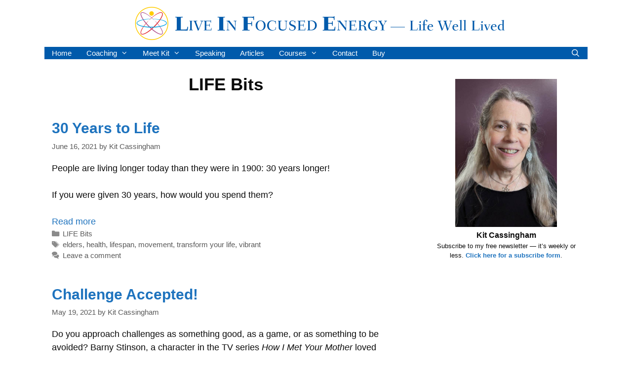

--- FILE ---
content_type: text/html; charset=utf-8
request_url: https://www.google.com/recaptcha/api2/aframe
body_size: 267
content:
<!DOCTYPE HTML><html><head><meta http-equiv="content-type" content="text/html; charset=UTF-8"></head><body><script nonce="0-D_O__7xr-4-xZoLsN8Dw">/** Anti-fraud and anti-abuse applications only. See google.com/recaptcha */ try{var clients={'sodar':'https://pagead2.googlesyndication.com/pagead/sodar?'};window.addEventListener("message",function(a){try{if(a.source===window.parent){var b=JSON.parse(a.data);var c=clients[b['id']];if(c){var d=document.createElement('img');d.src=c+b['params']+'&rc='+(localStorage.getItem("rc::a")?sessionStorage.getItem("rc::b"):"");window.document.body.appendChild(d);sessionStorage.setItem("rc::e",parseInt(sessionStorage.getItem("rc::e")||0)+1);localStorage.setItem("rc::h",'1769065869516');}}}catch(b){}});window.parent.postMessage("_grecaptcha_ready", "*");}catch(b){}</script></body></html>